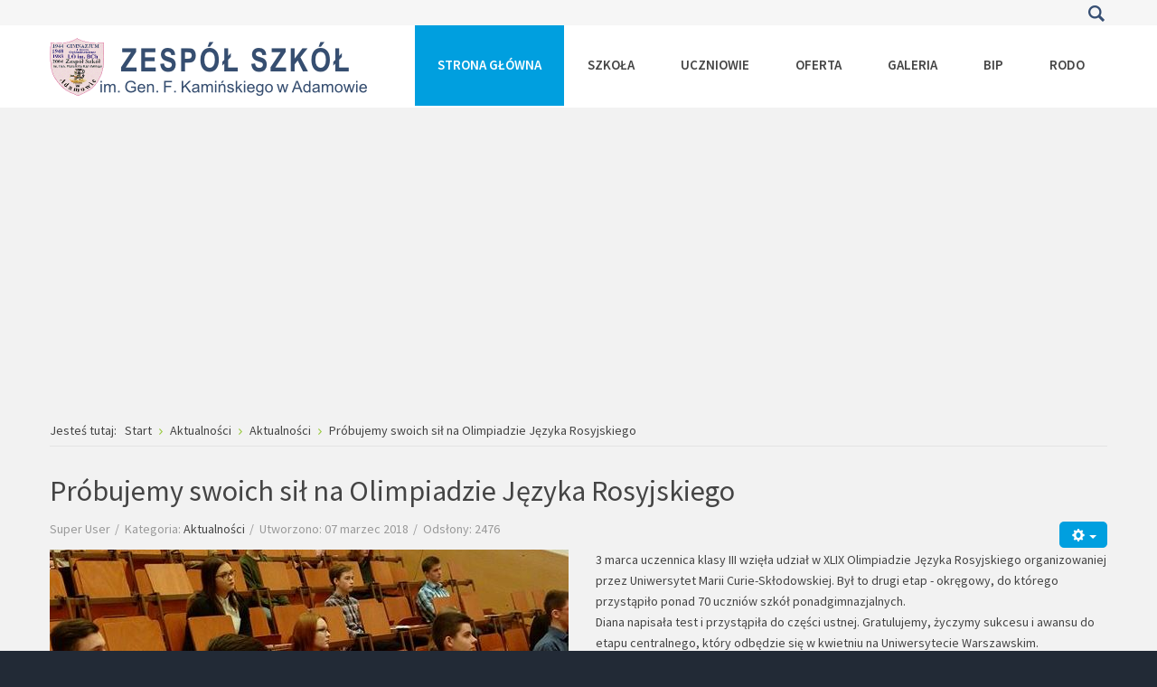

--- FILE ---
content_type: text/html; charset=utf-8
request_url: http://www.adamow.home.pl/zespol_szkol/joomlaUN/index.php/homepage/aktualnosci/102-aktualnosci/229-probujemy-swoich-sil-na-olimpiadzie-jezyka-rosyjskiego
body_size: 6836
content:
<!DOCTYPE html>
<html xmlns="http://www.w3.org/1999/xhtml" xml:lang="pl-pl" lang="pl-pl" dir="ltr">
<head>
		
<meta http-equiv="X-UA-Compatible" content="IE=edge">
<meta name="viewport" content="width=device-width, initial-scale=1.0" />
<meta charset="utf-8" />
	<base href="http://www.adamow.home.pl/zespol_szkol/joomlaUN/index.php/homepage/aktualnosci/102-aktualnosci/229-probujemy-swoich-sil-na-olimpiadzie-jezyka-rosyjskiego" />
	<meta name="keywords" content="Zespół Szkół, Adamów, zjazd absolwentów" />
	<meta name="author" content="Super User" />
	<meta name="generator" content="Joomla! - Open Source Content Management" />
	<title>Próbujemy swoich sił na  Olimpiadzie Języka Rosyjskiego</title>
	<link href="http://www.adamow.home.pl/zespol_szkol/joomlaUN/index.php/component/search/?Itemid=1112&amp;catid=102&amp;id=229&amp;format=opensearch" rel="search" title="Szukaj Zespół Szkół im. Gen. Franciszka Kamińskiego w Adamowie" type="application/opensearchdescription+xml" />
	<link href="/zespol_szkol/joomlaUN/plugins/system/ef4_jmframework/includes/assets/template/fontawesome/css/font-awesome.min.css" rel="stylesheet" />
	<link href="/zespol_szkol/joomlaUN/templates/jm-university/css/bootstrap.17.css" rel="stylesheet" />
	<link href="/zespol_szkol/joomlaUN/templates/jm-university/css/bootstrap_responsive.17.css" rel="stylesheet" />
	<link href="/zespol_szkol/joomlaUN/templates/jm-university/css/template.17.css" rel="stylesheet" />
	<link href="/zespol_szkol/joomlaUN/templates/jm-university/css/template_responsive.17.css" rel="stylesheet" />
	<link href="//fonts.googleapis.com/css?family=Source+Sans+Pro:300,400,600,700,300italic" rel="stylesheet" />
	<link href="/zespol_szkol/joomlaUN/templates/jm-university/cache/template_params_ba86414abaec8b6c116af80b707e6d5d.css" rel="stylesheet" />
	<link href="/zespol_szkol/joomlaUN/modules/mod_djmegamenu/assets/css/animations.css?v=3.5.4.pro" rel="stylesheet" />
	<link href="/zespol_szkol/joomlaUN/modules/mod_djmegamenu/assets/css/offcanvas.css?v=3.5.4.pro" rel="stylesheet" />
	<link href="/zespol_szkol/joomlaUN/modules/mod_djmegamenu/mobilethemes/light/djmobilemenu.css?v=3.5.4.pro" rel="stylesheet" />
	<link href="/zespol_szkol/joomlaUN/templates/jm-university/css/djmegamenu.17.css" rel="stylesheet" />
	<style>
		.dj-hideitem { display: none !important; }

			#dj-megamenu186mobile { display: none; }
		@media (max-width: 979px) {
			#dj-megamenu186, #dj-megamenu186sticky, #dj-megamenu186placeholder { display: none; }
			#dj-megamenu186mobile { display: block; }
		}
	div.mod_search187 input[type="search"]{ width:auto; }
	</style>
	<script src="/zespol_szkol/joomlaUN/media/jui/js/jquery.min.js"></script>
	<script src="/zespol_szkol/joomlaUN/media/jui/js/jquery-noconflict.js"></script>
	<script src="/zespol_szkol/joomlaUN/media/system/js/caption.js?476880017848df8f1e0b36c5f3eba3f2"></script>
	<!--[if lt IE 9]><script src="/zespol_szkol/joomlaUN/media/system/js/html5fallback.js?476880017848df8f1e0b36c5f3eba3f2"></script><![endif]-->
	<script src="/zespol_szkol/joomlaUN/media/jui/js/jquery-migrate.min.js?476880017848df8f1e0b36c5f3eba3f2"></script>
	<script src="/zespol_szkol/joomlaUN/media/jui/js/bootstrap.min.js?476880017848df8f1e0b36c5f3eba3f2"></script>
	<script src="/zespol_szkol/joomlaUN/media/jui/js/jquery.ui.core.min.js?476880017848df8f1e0b36c5f3eba3f2"></script>
	<script src="/zespol_szkol/joomlaUN/media/jui/js/jquery.ui.sortable.min.js?476880017848df8f1e0b36c5f3eba3f2"></script>
	<script src="/zespol_szkol/joomlaUN/plugins/system/ef4_jmframework/includes/assets/template/js/layout.min.js"></script>
	<script src="/zespol_szkol/joomlaUN/templates/jm-university/js/scripts.js"></script>
	<script src="/zespol_szkol/joomlaUN/templates/jm-university/js/stickybar.js"></script>
	<script src="/zespol_szkol/joomlaUN/templates/jm-university/js/backtotop.js"></script>
	<script src="/zespol_szkol/joomlaUN/templates/jm-university/js/effects.js"></script>
	<script src="/zespol_szkol/joomlaUN/modules/mod_djmegamenu/assets/js/jquery.djmegamenu.js?v=3.5.4.pro" defer></script>
	<script src="/zespol_szkol/joomlaUN/modules/mod_djmegamenu/assets/js/jquery.djmobilemenu.js?v=3.5.4.pro" defer></script>
	<script>
jQuery(window).on('load',  function() {
				new JCaption('img.caption');
			});jQuery(function($){ initTooltips(); $("body").on("subform-row-add", initTooltips); function initTooltips (event, container) { container = container || document;$(container).find(".hasTooltip").tooltip({"html": true,"container": "body"});} });window.cookiePath = '/zespol_szkol/joomlaUN/';
	(function(){
		var cb = function() {
			var add = function(css) {
				var ss = document.styleSheets;
			    for (var i = 0; i < ss.length; i++) {
			        if (ss[i].href == css) return;
			    }
				var l = document.createElement('link'); l.rel = 'stylesheet';
				l.href = css;
				var h = document.getElementsByTagName('head')[0]; h.appendChild(l);
			}
			add('/zespol_szkol/joomlaUN/media/djextensions/css/animate.min.css');
			add('/zespol_szkol/joomlaUN/media/djextensions/css/animate.ext.css');
		};
		var raf = requestAnimationFrame || mozRequestAnimationFrame || webkitRequestAnimationFrame || msRequestAnimationFrame;
		if (raf) raf(cb);
		else window.addEventListener('load', cb);
	})();
	</script>

	<link href="http://www.adamow.home.pl/zespol_szkol/joomlaUN/images/favicon.ico" rel="Shortcut Icon" />
</head>
<body class=" fixed sticky-bar top-bar    "><div class="dj-offcanvas-wrapper"><div class="dj-offcanvas-pusher"><div class="dj-offcanvas-pusher-in">
	<div id="jm-allpage">
		<div id="jm-page">
																			
<header id="jm-bar-wrapp"  class="">
			<div id="jm-top-bar">
			<div class="container-fluid">
				<div class="row-fluid">
										<div id="jm-top-bar1" class="pull-left span6">
						<div class="jm-module-raw  skip-ms"><ul class="nav menu mod-list">
<li class="item-910"><a href="#jm-top-menu-nav" >Go to Main Menu</a></li><li class="item-911"><a href="#jm-main" >Go to Content</a></li></ul>
</div>
											</div>
															<div id="jm-top-bar2" class="pull-right span6">
						<div class="jm-module-raw  search-ms"><div class="search search-ms mod_search187">
	<form action="/zespol_szkol/joomlaUN/index.php/homepage/aktualnosci" method="post" class="form-inline" role="search">
		<label for="mod-search-searchword187" class="element-invisible">Szukaj...</label> <input name="searchword" id="mod-search-searchword187" maxlength="200"  class="inputbox search-query input-medium" type="search" size="20" placeholder="Szukaj..." /> <button class="button btn btn-primary" onclick="this.form.searchword.focus();">Szukaj</button>		<input type="hidden" name="task" value="search" />
		<input type="hidden" name="option" value="com_search" />
		<input type="hidden" name="Itemid" value="1112" />
	</form>
</div>
</div>
					</div>
					
				</div>
			</div>
		</div>
				<div id="jm-logo-nav">
			<div  class="container-fluid">
				<div id="jm-logo-nav-in">
										<div id="jm-bar-left" class="pull-left">
						<div id="jm-logo-sitedesc">
							<div id="jm-logo-sitedesc-in">
																<div id="jm-logo">
									<a href="http://www.adamow.home.pl/zespol_szkol/joomlaUN/">
																				<img src="http://www.adamow.home.pl/zespol_szkol/joomlaUN/images/logo2.png" alt="Logo" />
																			</a>
								</div>
																							</div>
						</div>
					</div>
															<div id="jm-bar-right" class="pull-right ">
						<nav id="jm-top-menu-nav" >
							<div class="jm-module-raw "><ul id="dj-megamenu186" class="dj-megamenu dj-megamenu-override " data-options='{"wrap":"jm-logo-nav-in","animIn":"fadeInUp","animOut":"zoomOut","animSpeed":"fast","openDelay":"250","closeDelay":"500","event":"click","fixed":"0","offset":"0","theme":"override","direction":"ltr","wcag":"1"}' data-trigger="979">
<li class="dj-up itemid435 first active parent"><a class="dj-up_a active " href="/zespol_szkol/joomlaUN/index.php" ><span class="dj-drop" >Strona główna<em class="arrow" aria-hidden="true"></em></span></a><div class="dj-subwrap  single_column subcols1" style=""><div class="dj-subwrap-in" style="width:240px;"><div class="dj-subcol" style="width:240px"><ul class="dj-submenu"><li class="itemid1112 first current active"><a class="active " href="/zespol_szkol/joomlaUN/index.php/homepage/aktualnosci" >Aktualności</a></li><li class="itemid1164"><a href="/zespol_szkol/joomlaUN/index.php/homepage/o-nas" >O nas</a></li><li class="itemid1113"><a href="/zespol_szkol/joomlaUN/index.php/homepage/kontakt" >Kontakt</a></li><li class="itemid1114"><a href="http://adamow.home.pl/zespol_szkol/joomla6/index.php" target="_blank" >Strona archiwalna</a></li></ul></div><div style="clear:both;height:0"></div></div></div></li><li class="dj-up itemid479 parent"><a class="dj-up_a  " href="/zespol_szkol/joomlaUN/index.php/pages" ><span class="dj-drop" >Szkoła<em class="arrow" aria-hidden="true"></em></span></a><div class="dj-subwrap  multiple_cols subcols4" style=""><div class="dj-subwrap-in" style="width:960px;"><div class="dj-subcol" style="width:240px"><ul class="dj-submenu"><li class="itemid519 first parent separator subtree"><a class="dj-more "   tabindex="0">Tradycje<em class="arrow" aria-hidden="true"></em></a><ul class="dj-subtree"><li class="itemid1115 first"><a href="/zespol_szkol/joomlaUN/index.php/pages/scheme-layouts/historia1" >Historia</a></li><li class="itemid1116"><a href="/zespol_szkol/joomlaUN/index.php/pages/scheme-layouts/patron1" >Patron</a></li><li class="itemid1117"><a href="/zespol_szkol/joomlaUN/index.php/pages/scheme-layouts/piesn" >Pieśń szkoły</a></li></ul></li></ul></div><div class="dj-subcol" style="width:240px"><ul class="dj-submenu"><li class="itemid526 first parent separator subtree"><a class="dj-more "   tabindex="0">Organizacja<em class="arrow" aria-hidden="true"></em></a><ul class="dj-subtree"><li class="itemid1118 first"><a href="/zespol_szkol/joomlaUN/index.php/pages/joomla-content/uroczyst" >Uroczystości</a></li><li class="itemid1119"><a href="/zespol_szkol/joomlaUN/index.php/pages/joomla-content/dni" >Dni wolne</a></li><li class="itemid1120"><a href="/zespol_szkol/joomlaUN/index.php/pages/joomla-content/grono" >Nauczyciele</a></li><li class="itemid1121"><a href="/zespol_szkol/joomlaUN/index.php/pages/joomla-content/dzwonki1" >Dzwonki</a></li><li class="itemid1137"><a href="/zespol_szkol/joomlaUN/index.php/pages/joomla-content/nauczyciele-specjalisci" >Nauczyciele specjaliści</a></li><li class="itemid1150"><a href="https://adamow.home.pl/zespol_szkol/moodle/" >Plarforma moodle (dokumenty szkolne)</a></li></ul></li></ul></div><div class="dj-subcol" style="width:240px"><ul class="dj-submenu"><li class="itemid533 first parent separator subtree"><a class="dj-more "   tabindex="0">Szkoły dla Dorosłych<em class="arrow" aria-hidden="true"></em></a><ul class="dj-subtree"><li class="itemid1122 first"><a href="/zespol_szkol/joomlaUN/index.php/pages/joomla-other-pages/kierunki" >Kierunki kształcenia</a></li><li class="itemid1123"><a href="/zespol_szkol/joomlaUN/index.php/pages/joomla-other-pages/plan-zajec" >Plan zajęć</a></li></ul></li></ul></div><div class="dj-subcol" style="width:240px"><ul class="dj-submenu"><li class="itemid826 first parent separator subtree"><a class="dj-more "   tabindex="0">Rodzice<em class="arrow" aria-hidden="true"></em></a><ul class="dj-subtree"><li class="itemid1124 first"><a href="/zespol_szkol/joomlaUN/index.php/pages/custom-pages/wywiadowki1" >Wywiadówki</a></li><li class="itemid1125"><a href="/zespol_szkol/joomlaUN/index.php/pages/custom-pages/poniedzialki" >Dzień Otwarty dla rodziców</a></li><li class="itemid1126"><a href="/zespol_szkol/joomlaUN/index.php/pages/custom-pages/wazne" >Ważne informacje</a></li></ul></li></ul></div><div style="clear:both;height:0"></div></div></div></li><li class="dj-up itemid1059 parent"><a class="dj-up_a  " href="/zespol_szkol/joomlaUN/index.php/uczniowie/sukcesy" ><span class="dj-drop" >Uczniowie<em class="arrow" aria-hidden="true"></em></span></a><div class="dj-subwrap  single_column subcols1" style=""><div class="dj-subwrap-in" style="width:240px;"><div class="dj-subcol" style="width:240px"><ul class="dj-submenu"><li class="itemid1060 first"><a href="https://uonetplus.vulcan.net.pl/powiatlukowski/" target="_blank" >Dziennik elektroniczny</a></li><li class="itemid1061"><a href="http://adamow.home.pl/zespol_szkol/joomlaUN/plan/index.html" target="_blank" >Plan lekcji</a></li><li class="itemid1062"><a href="/zespol_szkol/joomlaUN/index.php/uczniowie/sukcesy" >Osiągnięcia</a></li><li class="itemid1065"><a href="/zespol_szkol/joomlaUN/index.php/uczniowie/podreczniki" >Podręczniki</a></li><li class="itemid1064"><a href="/zespol_szkol/joomlaUN/index.php/uczniowie/zajecia-pozalekcyjne" >Zajęcia pozalekcyjne</a></li><li class="itemid1166"><a href="/zespol_szkol/joomlaUN/index.php/uczniowie/konsultacje-dla-rodzicow-i-uczniow" >Konsultacje dla rodziców i uczniów</a></li><li class="itemid1063"><a href="/zespol_szkol/joomlaUN/index.php/uczniowie/samorzad-uczniowski" >Samorząd Uczniowski</a></li><li class="itemid1167"><a href="/zespol_szkol/joomlaUN/index.php/uczniowie/erasmus" >Erasmus+</a></li></ul></div><div style="clear:both;height:0"></div></div></div></li><li class="dj-up itemid1127"><a class="dj-up_a  " href="/zespol_szkol/joomlaUN/index.php/oferta" ><span >Oferta</span></a></li><li class="dj-up itemid1066"><a class="dj-up_a  " href="/zespol_szkol/joomlaUN/index.php/galeria" ><span >Galeria</span></a></li><li class="dj-up itemid516"><a class="dj-up_a  " href="https://zswadamowie.bip.lubelskie.pl/index.php?id=6" target="_blank" ><span >BIP</span></a></li><li class="dj-up itemid1162"><a class="dj-up_a  " href="/zespol_szkol/joomlaUN/index.php/rodo" ><span >RODO</span></a></li></ul>



	<div id="dj-megamenu186mobile" class="dj-megamenu-offcanvas dj-megamenu-offcanvas-light ">
		<a href="#" class="dj-mobile-open-btn" aria-label="Open mobile menu"><span class="fa fa-bars" aria-hidden="true"></span></a>
		
		<aside class="dj-offcanvas dj-offcanvas-light " data-effect="3">
			<div class="dj-offcanvas-top">
				<a href="#" class="dj-offcanvas-close-btn" aria-label="Close mobile menu"><span class="fa fa-close" aria-hidden="true"></span></a>
			</div>
							<div class="dj-offcanvas-logo">
					<a href="http://www.adamow.home.pl/zespol_szkol/joomlaUN/">
						<img src="/zespol_szkol/joomlaUN/images/logo2.png" alt="Zespół Szkół im. Gen. Franciszka Kamińskiego w Adamowie" />
					</a>
				</div>
						
							<div class="dj-offcanvas-modules">
							<div class="moduletable">
						

<div class="custom"  >
	<p><a href="https://www.facebook.com/zswadamowie/" rel="lightbox noopener noreferrer" title="Zespół Szkół im. Gen. Franciszka Kamińskiego w Adamowie" target="_blank"><img class="img-circle" src="/zespol_szkol/joomlaUN/images/zs.jpg" width="40" /></a>  <a href="https://www.facebook.com/czarodziejkifryzur/" title="Magia Fryzur - szkolna pracownia fryzjerska" target="_blank" rel="noopener noreferrer"><img class="img-circle" src="/zespol_szkol/joomlaUN/images/fr.jpg" width="40" /></a>   <a href="https://www.facebook.com/Gotowanie-w-innym-wymiarze-1648275268801116/" title="Gotowanie w innym wymiarze" target="_blank" rel="noopener noreferrer"><img class="img-circle" src="/zespol_szkol/joomlaUN/images/kuch.jpg" width="40" /></a>  <a href="https://www.facebook.com/su.adamow/" title="Samorząd Uczniowski ZS im. gen. Franciszka Kamińskiego w Adamowie" target="_blank" rel="noopener noreferrer"><img class="img-circle" src="/zespol_szkol/joomlaUN/images/sam.jpg" width="40" /></a>   <a href="https://www.facebook.com/pg/Fitness-Club-Adam%C3%B3w-514050722327919/photos/?ref=page_internal" target="_blank" rel="noopener noreferrer" title="Fitness Club Adamów"><img class="img-circle" src="/zespol_szkol/joomlaUN/images/fit.jpg" width="40" /></a><br /><a href="https://www.facebook.com/su.adamow/" title="Samorząd Uczniowski ZS im. gen. Franciszka Kamińskiego w Adamowie"></a></p></div>
		</div>
					</div>
						
			<div class="dj-offcanvas-content">			
				<ul class="dj-mobile-nav dj-mobile-light ">
<li class="dj-mobileitem itemid-435 active deeper parent"><a href="/zespol_szkol/joomlaUN/index.php" >Strona główna</a><ul class="dj-mobile-nav-child"><li class="dj-mobileitem itemid-1112 current active"><a href="/zespol_szkol/joomlaUN/index.php/homepage/aktualnosci" >Aktualności</a></li><li class="dj-mobileitem itemid-1164"><a href="/zespol_szkol/joomlaUN/index.php/homepage/o-nas" >O nas</a></li><li class="dj-mobileitem itemid-1113"><a href="/zespol_szkol/joomlaUN/index.php/homepage/kontakt" >Kontakt</a></li><li class="dj-mobileitem itemid-1114"><a href="http://adamow.home.pl/zespol_szkol/joomla6/index.php" target="_blank" >Strona archiwalna</a></li></ul></li><li class="dj-mobileitem itemid-479 deeper parent"><a href="/zespol_szkol/joomlaUN/index.php/pages" >Szkoła</a><ul class="dj-mobile-nav-child"><li class="dj-mobileitem itemid-519 divider deeper parent"><a   tabindex="0">Tradycje</a><ul class="dj-mobile-nav-child"><li class="dj-mobileitem itemid-1115"><a href="/zespol_szkol/joomlaUN/index.php/pages/scheme-layouts/historia1" >Historia</a></li><li class="dj-mobileitem itemid-1116"><a href="/zespol_szkol/joomlaUN/index.php/pages/scheme-layouts/patron1" >Patron</a></li><li class="dj-mobileitem itemid-1117"><a href="/zespol_szkol/joomlaUN/index.php/pages/scheme-layouts/piesn" >Pieśń szkoły</a></li></ul></li><li class="dj-mobileitem itemid-526 divider deeper parent"><a   tabindex="0">Organizacja</a><ul class="dj-mobile-nav-child"><li class="dj-mobileitem itemid-1118"><a href="/zespol_szkol/joomlaUN/index.php/pages/joomla-content/uroczyst" >Uroczystości</a></li><li class="dj-mobileitem itemid-1119"><a href="/zespol_szkol/joomlaUN/index.php/pages/joomla-content/dni" >Dni wolne</a></li><li class="dj-mobileitem itemid-1120"><a href="/zespol_szkol/joomlaUN/index.php/pages/joomla-content/grono" >Nauczyciele</a></li><li class="dj-mobileitem itemid-1121"><a href="/zespol_szkol/joomlaUN/index.php/pages/joomla-content/dzwonki1" >Dzwonki</a></li><li class="dj-mobileitem itemid-1137"><a href="/zespol_szkol/joomlaUN/index.php/pages/joomla-content/nauczyciele-specjalisci" >Nauczyciele specjaliści</a></li><li class="dj-mobileitem itemid-1150"><a href="https://adamow.home.pl/zespol_szkol/moodle/" >Plarforma moodle (dokumenty szkolne)</a></li></ul></li><li class="dj-mobileitem itemid-533 divider deeper parent"><a   tabindex="0">Szkoły dla Dorosłych</a><ul class="dj-mobile-nav-child"><li class="dj-mobileitem itemid-1122"><a href="/zespol_szkol/joomlaUN/index.php/pages/joomla-other-pages/kierunki" >Kierunki kształcenia</a></li><li class="dj-mobileitem itemid-1123"><a href="/zespol_szkol/joomlaUN/index.php/pages/joomla-other-pages/plan-zajec" >Plan zajęć</a></li></ul></li><li class="dj-mobileitem itemid-826 divider deeper parent"><a   tabindex="0">Rodzice</a><ul class="dj-mobile-nav-child"><li class="dj-mobileitem itemid-1124"><a href="/zespol_szkol/joomlaUN/index.php/pages/custom-pages/wywiadowki1" >Wywiadówki</a></li><li class="dj-mobileitem itemid-1125"><a href="/zespol_szkol/joomlaUN/index.php/pages/custom-pages/poniedzialki" >Dzień Otwarty dla rodziców</a></li><li class="dj-mobileitem itemid-1126"><a href="/zespol_szkol/joomlaUN/index.php/pages/custom-pages/wazne" >Ważne informacje</a></li></ul></li></ul></li><li class="dj-mobileitem itemid-1059 deeper parent"><a href="/zespol_szkol/joomlaUN/index.php/uczniowie/sukcesy" >Uczniowie</a><ul class="dj-mobile-nav-child"><li class="dj-mobileitem itemid-1060"><a href="https://uonetplus.vulcan.net.pl/powiatlukowski/" target="_blank" >Dziennik elektroniczny</a></li><li class="dj-mobileitem itemid-1061"><a href="http://adamow.home.pl/zespol_szkol/joomlaUN/plan/index.html" target="_blank" >Plan lekcji</a></li><li class="dj-mobileitem itemid-1062"><a href="/zespol_szkol/joomlaUN/index.php/uczniowie/sukcesy" >Osiągnięcia</a></li><li class="dj-mobileitem itemid-1065"><a href="/zespol_szkol/joomlaUN/index.php/uczniowie/podreczniki" >Podręczniki</a></li><li class="dj-mobileitem itemid-1064"><a href="/zespol_szkol/joomlaUN/index.php/uczniowie/zajecia-pozalekcyjne" >Zajęcia pozalekcyjne</a></li><li class="dj-mobileitem itemid-1166"><a href="/zespol_szkol/joomlaUN/index.php/uczniowie/konsultacje-dla-rodzicow-i-uczniow" >Konsultacje dla rodziców i uczniów</a></li><li class="dj-mobileitem itemid-1063"><a href="/zespol_szkol/joomlaUN/index.php/uczniowie/samorzad-uczniowski" >Samorząd Uczniowski</a></li><li class="dj-mobileitem itemid-1167"><a href="/zespol_szkol/joomlaUN/index.php/uczniowie/erasmus" >Erasmus+</a></li></ul></li><li class="dj-mobileitem itemid-1127"><a href="/zespol_szkol/joomlaUN/index.php/oferta" >Oferta</a></li><li class="dj-mobileitem itemid-1066"><a href="/zespol_szkol/joomlaUN/index.php/galeria" >Galeria</a></li><li class="dj-mobileitem itemid-516"><a href="https://zswadamowie.bip.lubelskie.pl/index.php?id=6" target="_blank" >BIP</a></li><li class="dj-mobileitem itemid-1162"><a href="/zespol_szkol/joomlaUN/index.php/rodo" >RODO</a></li></ul>
			</div>
			
						
			<div class="dj-offcanvas-end" tabindex="0"></div>
		</aside>
	</div>

</div>
						</nav>
					</div>
									</div>
			</div>
		</div>
	</header>
							<div id="jm-system-message"><div class="container-fluid"><div id="system-message-container">
	</div>
</div></div>							
 
							
<div id="jm-top1" class="">
	<div class="container-fluid">
		<div class="row-fluid jm-flexiblock jm-top1"><div class="span12"  data-default="span12" data-wide="span12" data-normal="span12" data-xtablet="span12" data-tablet="span100" data-mobile="span100"><div class="jm-module "><div class="jm-module-in"><div class="jm-module-content clearfix notitle">

<div class="custom"  >
	<center>
<p><iframe title="Zespół Szkół w Adamowie" src="https://www.youtube.com/embed/j5uRcNfIK3I" width="390" height="219" frameborder="0" allowfullscreen="allowfullscreen"></iframe>   <iframe title="YouTube video player" src="https://www.youtube.com/embed/etC_BN4ioC4" width="390" height="219" frameborder="0" allowfullscreen="allowfullscreen"></iframe></p>
</center></div>
</div></div></div></div></div>	</div>
</div>
							
							
							 
<div id="jm-main" >
	<div class="container-fluid">
		
				<div class="row-fluid">
			<div id="jm-breadcrumbs" class="span12 ">
				<div aria-label="Breadcrumbs" role="navigation">
	<ul itemscope itemtype="https://schema.org/BreadcrumbList" class="breadcrumb">
					<li>
				Jesteś tutaj: &#160;
			</li>
		
						<li itemprop="itemListElement" itemscope itemtype="https://schema.org/ListItem">
											<a itemprop="item" href="/zespol_szkol/joomlaUN/index.php" class="pathway"><span itemprop="name">Start</span></a>
					
											<span class="divider">
							<img src="/zespol_szkol/joomlaUN/templates/jm-university/images/system/arrow.png" alt="" />						</span>
										<meta itemprop="position" content="1">
				</li>
							<li itemprop="itemListElement" itemscope itemtype="https://schema.org/ListItem">
											<a itemprop="item" href="/zespol_szkol/joomlaUN/index.php/homepage/aktualnosci" class="pathway"><span itemprop="name">Aktualności</span></a>
					
											<span class="divider">
							<img src="/zespol_szkol/joomlaUN/templates/jm-university/images/system/arrow.png" alt="" />						</span>
										<meta itemprop="position" content="3">
				</li>
							<li itemprop="itemListElement" itemscope itemtype="https://schema.org/ListItem">
											<a itemprop="item" href="/zespol_szkol/joomlaUN/index.php/homepage/aktualnosci/102-aktualnosci" class="pathway"><span itemprop="name">Aktualności</span></a>
					
											<span class="divider">
							<img src="/zespol_szkol/joomlaUN/templates/jm-university/images/system/arrow.png" alt="" />						</span>
										<meta itemprop="position" content="4">
				</li>
							<li itemprop="itemListElement" itemscope itemtype="https://schema.org/ListItem" class="active">
					<span itemprop="name">
						Próbujemy swoich sił na  Olimpiadzie Języka Rosyjskiego					</span>
					<meta itemprop="position" content="5">
				</li>
				</ul>
</div>

			</div>
		</div>
				<div class="row-fluid">
			<div id="jm-content" class="span12" data-xtablet="span12" data-tablet="span12" data-mobile="span12">
												<main id="jm-maincontent" >
					<div class="item-page" itemscope itemtype="https://schema.org/Article">
	<meta itemprop="inLanguage" content="pl-PL" />
	
		
			<div class="page-header">
		<h2 itemprop="headline">
			Próbujemy swoich sił na  Olimpiadzie Języka Rosyjskiego		</h2>
							</div>
							
<div class="icons">
	
					<div class="btn-group pull-right">
				<button class="btn dropdown-toggle" type="button" id="dropdownMenuButton-229" aria-label="Narzędzia użytkownika"
				data-toggle="dropdown" aria-haspopup="true" aria-expanded="false">
					<span class="icon-cog" aria-hidden="true"></span>
					<span class="caret" aria-hidden="true"></span>
				</button>
								<ul class="dropdown-menu" aria-labelledby="dropdownMenuButton-229">
											<li class="print-icon"> <a href="/zespol_szkol/joomlaUN/index.php/homepage/aktualnosci/102-aktualnosci/229-probujemy-swoich-sil-na-olimpiadzie-jezyka-rosyjskiego?tmpl=component&amp;print=1" title="Wydrukuj artykuł < Próbujemy swoich sił na  Olimpiadzie Języka Rosyjskiego >" onclick="window.open(this.href,'win2','status=no,toolbar=no,scrollbars=yes,titlebar=no,menubar=no,resizable=yes,width=640,height=480,directories=no,location=no'); return false;" rel="nofollow">			<span class="icon-print" aria-hidden="true"></span>
		Drukuj	</a> </li>
																<li class="email-icon"> <a href="/zespol_szkol/joomlaUN/index.php/component/mailto/?tmpl=component&amp;template=jm-university&amp;link=4b9239299be466343d24857805b894be631a9a01" title="Wyślij link na adres e-mail" onclick="window.open(this.href,'win2','width=400,height=450,menubar=yes,resizable=yes'); return false;" rel="nofollow">			<span class="icon-envelope" aria-hidden="true"></span>
		E-mail	</a> </li>
														</ul>
			</div>
		
	</div>
			
		
						<dl class="article-info muted">

		
			<dt class="article-info-term">
									Szczegóły							</dt>

							<dd class="createdby" itemprop="author" itemscope itemtype="https://schema.org/Person">
					<span itemprop="name">Super User</span>	</dd>
			
			
										<dd class="category-name">
																		Kategoria: <a href="/zespol_szkol/joomlaUN/index.php/homepage/aktualnosci/102-aktualnosci" itemprop="genre">Aktualności</a>							</dd>			
			
			
		
												<dd class="create">
					<span class="icon-calendar" aria-hidden="true"></span>
					<time datetime="2018-03-07T08:18:48+00:00" itemprop="dateCreated">
						Utworzono: 07 marzec 2018					</time>
			</dd>			
			
										<dd class="hits">
					<span class="icon-eye-open" aria-hidden="true"></span>
					<meta itemprop="interactionCount" content="UserPageVisits:2476" />
					Odsłony: 2476			</dd>						</dl>
	
	
		
							<div class="pull-left item-image"> <img
		 src="/zespol_szkol/joomlaUN/images/photos/full/diana.jpg" alt="" itemprop="image"/> </div>
			<div itemprop="articleBody">
		<div>3 marca uczennica klasy III wzięła udział w XLIX Olimpiadzie Języka Rosyjskiego organizowaniej przez Uniwersytet Marii Curie-Skłodowskiej. Był to drugi etap - okręgowy, do którego przystąpiło ponad 70 uczniów szkół ponadgimnazjalnych.</div>
<div>Diana napisała test i przystąpiła do części ustnej. Gratulujemy, życzymy sukcesu i awansu do etapu centralnego, który odbędzie się w kwietniu na Uniwersytecie Warszawskim.</div> 	</div>

	
							</div>

				</main>
											</div>
								</div>
	</div>
</div>
							
							
							
							<footer id="jm-footer"  class="">
		<div class="container-fluid clearfix jm-footer">
				<div id="jm-footer-in" class="row-fluid">
												<div id="jm-footer-left" class="span4 pull-left ">
								<div id="jm-copyrights">
										

<div class="custom"  >
	<p>ZS Adamów All Rights Reserved.</p></div>

								</div>
						</div>
													<div id="jm-footer-center" class="span4 pull-left ">
					
<div id="jmm-social-311" class="jmm-social override ">
	<div class="jmm-social-in view-1">
				<ul class="jmm-list items-4"><li class="jmm-item item-1 facebookzsadamw"><a class="jmm-link" href="https://www.facebook.com/zswadamowie/" target="_blank" aria-label="Facebook ZS Adamów" title="Facebook ZS Adamów"><span class="jmm-ico fa fa-facebook" aria-hidden="true"></span></a></li><li class="jmm-item item-2 facebookpracowniafryzjerska"><a class="jmm-link" href="https://www.facebook.com/czarodziejkifryzur/" target="_blank" aria-label="Facebook-pracownia fryzjerska" title="Facebook-pracownia fryzjerska"><span class="jmm-ico fa fa-facebook" aria-hidden="true"></span></a></li><li class="jmm-item item-3 facebookpracowniakucharska"><a class="jmm-link" href="https://www.facebook.com/czarodziejkifryzur/" target="_blank" aria-label="Facebook-pracownia kucharska" title="Facebook-pracownia kucharska"><span class="jmm-ico fa fa-facebook" aria-hidden="true"></span></a></li></ul>	</div>
</div>

				</div>
									<div id="jm-footer-right" class="span4 pull-right">
								<div id="jm-poweredby">
										<a href="https://www.joomla-monster.com" target="_blank" rel="nofollow">Joomla Templates</a> by Joomla-Monster.com
								</div>
						</div>
				</div>
		</div>
</footer>
<p id="jm-back-top"><a id="backtotop" href="#"><span class="sr-only">Back to top</span></a></p>							
							</div>
	</div>
</div></div></div></body>
</html>


--- FILE ---
content_type: application/javascript
request_url: http://www.adamow.home.pl/zespol_szkol/joomlaUN/templates/jm-university/js/scripts.js
body_size: 874
content:
/*--------------------------------------------------------------
# Copyright (C) joomla-monster.com
# License: http://www.gnu.org/licenses/gpl-2.0.html GNU/GPLv2 only
# Website: http://www.joomla-monster.com
# Support: info@joomla-monster.com
---------------------------------------------------------------*/

//Set Module's Height script

function setModulesHeight() {
	var regexp = new RegExp("_mod([0-9]+)$");

	var jmmodules = jQuery(document).find('.jm-module') || [];
	if (jmmodules.length) {
		jmmodules.each(function(index,element){
			var match = regexp.exec(element.className) || [];
			if (match.length > 1) {
				var modHeight = parseInt(match[1]);
				jQuery(element).find('.jm-module-in').css('min-height', modHeight + 'px');
			}
		});
	}
}

//search hide
function searchCollapse() {
	var djMenu = jQuery('#jm-top-bar');
	if ( djMenu.length ) {

		var searchModule = djMenu.find('.search-ms');
		var searchModuleInput = djMenu.find('.inputbox');
		var searchModuleButton = searchModule.find('.button');

		if ( searchModule.length && searchModuleButton.length ) {

			searchModuleButton.mouseover(function (e) {
				searchModuleInput.addClass('show');
				searchModuleInput.focus();
			});

			searchModuleInput.focusout(function() {
				searchModuleInput.removeClass('show');
			});

		}
	}
}

// Tabs
// Main tab on homepage resize so Tabs will have full width
function resizeTabs() {
	var modules = jQuery.find("div.full-tabs-ms");
	if (!modules.length) return;

	jQuery(modules).each(function(i,e) {
		var sWidth = "auto";
		var liTarget = jQuery(e).find(".tabs-wrapper .djtabs-title-wrapper");
		var liLength = liTarget.length;

		//Each tab will have proportional width only if window width is bigger then 767px
		if ((liLength > 0) && (jQuery(window).width() > 767)) {
			sWidth = (100 / liLength) + "%";
		}
		liTarget.width(sWidth);
	});
};


jQuery(document).ready(function() {
	setModulesHeight();
	searchCollapse();
	jQuery(window).resize(function() {
		resizeTabs();
	});
});
